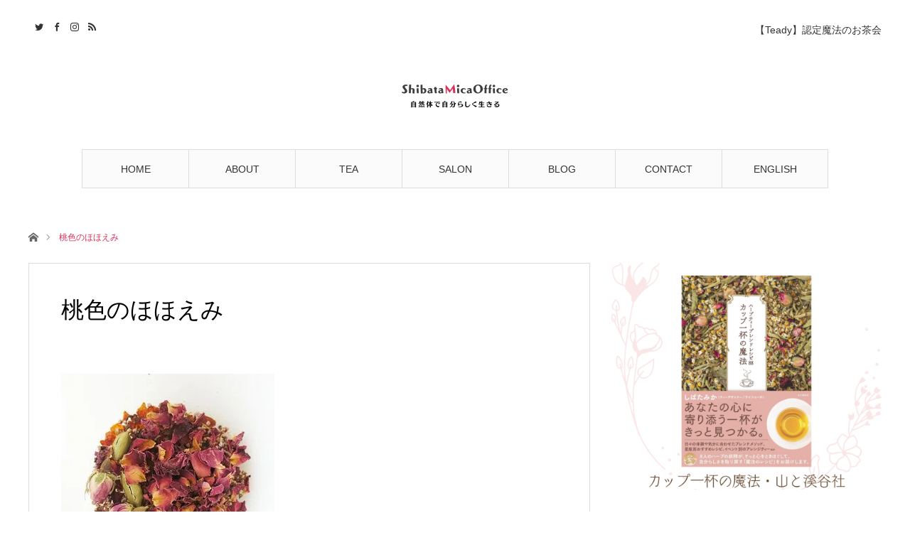

--- FILE ---
content_type: text/html; charset=UTF-8
request_url: https://lunarbow.net/original_blend/%E6%A1%83%E8%89%B2%E3%81%AE%E3%81%BB%E3%81%BB%E3%81%88%E3%81%BF/
body_size: 15863
content:
<!DOCTYPE html>
<html class="pc" dir="ltr" lang="ja" prefix="og: https://ogp.me/ns#">
<head prefix="og: http://ogp.me/ns# fb: http://ogp.me/ns/fb#">
<meta charset="UTF-8">
<!--[if IE]><meta http-equiv="X-UA-Compatible" content="IE=edge"><![endif]-->
<meta name="viewport" content="width=device-width">

<meta name="description" content="自分らしく自然体で生きる">
<meta property="og:type" content="article">
<meta property="og:url" content="https://lunarbow.net/original_blend/%E6%A1%83%E8%89%B2%E3%81%AE%E3%81%BB%E3%81%BB%E3%81%88%E3%81%BF/">
<meta property="og:title" content="桃色のほほえみ | Shibata Mica Office（しばたみかオフィス）">
<meta property="og:description" content="自分らしく自然体で生きる">
<meta property="og:site_name" content="Shibata Mica Office（しばたみかオフィス）">
<meta property="og:image" content="https://i0.wp.com/lunarbow.net/wp-content/uploads/2023/01/ec63b0efa3782db84377d0e71181fcad.png?fit=1640%2C1000&amp;ssl=1">
<meta property="og:image:secure_url" content="https://i0.wp.com/lunarbow.net/wp-content/uploads/2023/01/ec63b0efa3782db84377d0e71181fcad.png?fit=1640%2C1000&amp;ssl=1"> 
<meta property="og:image:width" content="1640"> 
<meta property="og:image:height" content="1000">
<meta property="fb:app_id" content="https://www.facebook.com/mica.shibata">
<meta name="twitter:card" content="summary">
<meta name="twitter:site" content="@micamaru">
<meta name="twitter:creator" content="micamaru">
<meta name="twitter:title" content="桃色のほほえみ | Shibata Mica Office（しばたみかオフィス）">
<meta property="twitter:description" content="自分らしく自然体で生きる">
<meta name="twitter:image:src" content="https://lunarbow.net/wp-content/uploads/2023/01/ec63b0efa3782db84377d0e71181fcad.png">
<link rel="pingback" href="https://lunarbow.net/xmlrpc.php">
<link rel="shortcut icon" href="https://i0.wp.com/lunarbow.net/wp-content/uploads/2023/01/d735122c33d27af1c0c935fff9b943c9.jpg?fit=800%2C800&#038;ssl=1">

	<style>img:is([sizes="auto" i], [sizes^="auto," i]) { contain-intrinsic-size: 3000px 1500px }</style>
	
		<!-- All in One SEO 4.9.0 - aioseo.com -->
		<title>桃色のほほえみ | Shibata Mica Office（しばたみかオフィス）</title>
	<meta name="robots" content="max-image-preview:large" />
	<link rel="canonical" href="https://lunarbow.net/original_blend/%e6%a1%83%e8%89%b2%e3%81%ae%e3%81%bb%e3%81%bb%e3%81%88%e3%81%bf/" />
	<meta name="generator" content="All in One SEO (AIOSEO) 4.9.0" />
		<meta property="og:locale" content="ja_JP" />
		<meta property="og:site_name" content="Shibata Mica Office | 自然体で自分らしく生きる" />
		<meta property="og:type" content="article" />
		<meta property="og:title" content="桃色のほほえみ | Shibata Mica Office（しばたみかオフィス）" />
		<meta property="og:url" content="https://lunarbow.net/original_blend/%e6%a1%83%e8%89%b2%e3%81%ae%e3%81%bb%e3%81%bb%e3%81%88%e3%81%bf/" />
		<meta property="og:image" content="https://lunarbow.net/wp-content/uploads/2023/01/47e5154077c30dcab06d7c6c9ce429f1-scaled-e1674323017482.jpg" />
		<meta property="og:image:secure_url" content="https://lunarbow.net/wp-content/uploads/2023/01/47e5154077c30dcab06d7c6c9ce429f1-scaled-e1674323017482.jpg" />
		<meta property="article:published_time" content="2018-03-21T16:24:05+00:00" />
		<meta property="article:modified_time" content="2018-03-21T16:31:39+00:00" />
		<meta name="twitter:card" content="summary" />
		<meta name="twitter:site" content="@micamaru" />
		<meta name="twitter:title" content="桃色のほほえみ | Shibata Mica Office（しばたみかオフィス）" />
		<meta name="twitter:image" content="https://lunarbow.net/wp-content/uploads/2023/01/47e5154077c30dcab06d7c6c9ce429f1-scaled-e1674323017482.jpg" />
		<script type="application/ld+json" class="aioseo-schema">
			{"@context":"https:\/\/schema.org","@graph":[{"@type":"BreadcrumbList","@id":"https:\/\/lunarbow.net\/original_blend\/%e6%a1%83%e8%89%b2%e3%81%ae%e3%81%bb%e3%81%bb%e3%81%88%e3%81%bf\/#breadcrumblist","itemListElement":[{"@type":"ListItem","@id":"https:\/\/lunarbow.net#listItem","position":1,"name":"\u30db\u30fc\u30e0","item":"https:\/\/lunarbow.net","nextItem":{"@type":"ListItem","@id":"https:\/\/lunarbow.net\/original_blend\/%e6%a1%83%e8%89%b2%e3%81%ae%e3%81%bb%e3%81%bb%e3%81%88%e3%81%bf\/#listItem","name":"\u6843\u8272\u306e\u307b\u307b\u3048\u307f"}},{"@type":"ListItem","@id":"https:\/\/lunarbow.net\/original_blend\/%e6%a1%83%e8%89%b2%e3%81%ae%e3%81%bb%e3%81%bb%e3%81%88%e3%81%bf\/#listItem","position":2,"name":"\u6843\u8272\u306e\u307b\u307b\u3048\u307f","previousItem":{"@type":"ListItem","@id":"https:\/\/lunarbow.net#listItem","name":"\u30db\u30fc\u30e0"}}]},{"@type":"ItemPage","@id":"https:\/\/lunarbow.net\/original_blend\/%e6%a1%83%e8%89%b2%e3%81%ae%e3%81%bb%e3%81%bb%e3%81%88%e3%81%bf\/#itempage","url":"https:\/\/lunarbow.net\/original_blend\/%e6%a1%83%e8%89%b2%e3%81%ae%e3%81%bb%e3%81%bb%e3%81%88%e3%81%bf\/","name":"\u6843\u8272\u306e\u307b\u307b\u3048\u307f | Shibata Mica Office\uff08\u3057\u3070\u305f\u307f\u304b\u30aa\u30d5\u30a3\u30b9\uff09","inLanguage":"ja","isPartOf":{"@id":"https:\/\/lunarbow.net\/#website"},"breadcrumb":{"@id":"https:\/\/lunarbow.net\/original_blend\/%e6%a1%83%e8%89%b2%e3%81%ae%e3%81%bb%e3%81%bb%e3%81%88%e3%81%bf\/#breadcrumblist"},"author":{"@id":"https:\/\/lunarbow.net\/author\/micamaru\/#author"},"creator":{"@id":"https:\/\/lunarbow.net\/author\/micamaru\/#author"},"datePublished":"2018-03-22T01:24:05+09:00","dateModified":"2018-03-22T01:31:39+09:00"},{"@type":"Person","@id":"https:\/\/lunarbow.net\/#person","name":"micamaru"},{"@type":"Person","@id":"https:\/\/lunarbow.net\/author\/micamaru\/#author","url":"https:\/\/lunarbow.net\/author\/micamaru\/","name":"micamaru"},{"@type":"WebSite","@id":"https:\/\/lunarbow.net\/#website","url":"https:\/\/lunarbow.net\/","name":"Shibata Mica Office","description":"\u81ea\u5206\u3089\u3057\u304f\u81ea\u7136\u4f53\u3067\u751f\u304d\u308b","inLanguage":"ja","publisher":{"@id":"https:\/\/lunarbow.net\/#person"}}]}
		</script>
		<!-- All in One SEO -->

<link rel='dns-prefetch' href='//stats.wp.com' />
<link rel='dns-prefetch' href='//v0.wordpress.com' />
<link rel='preconnect' href='//i0.wp.com' />
<link rel="alternate" type="application/rss+xml" title="Shibata Mica Office（しばたみかオフィス） &raquo; フィード" href="https://lunarbow.net/feed/" />
<link rel="alternate" type="application/rss+xml" title="Shibata Mica Office（しばたみかオフィス） &raquo; コメントフィード" href="https://lunarbow.net/comments/feed/" />
<meta name="description" content="" />		<!-- This site uses the Google Analytics by MonsterInsights plugin v9.9.0 - Using Analytics tracking - https://www.monsterinsights.com/ -->
							<script src="//www.googletagmanager.com/gtag/js?id=G-SQLTX5XZBQ"  data-cfasync="false" data-wpfc-render="false" type="text/javascript" async></script>
			<script data-cfasync="false" data-wpfc-render="false" type="text/javascript">
				var mi_version = '9.9.0';
				var mi_track_user = true;
				var mi_no_track_reason = '';
								var MonsterInsightsDefaultLocations = {"page_location":"https:\/\/lunarbow.net\/original_blend\/%E6%A1%83%E8%89%B2%E3%81%AE%E3%81%BB%E3%81%BB%E3%81%88%E3%81%BF\/"};
								if ( typeof MonsterInsightsPrivacyGuardFilter === 'function' ) {
					var MonsterInsightsLocations = (typeof MonsterInsightsExcludeQuery === 'object') ? MonsterInsightsPrivacyGuardFilter( MonsterInsightsExcludeQuery ) : MonsterInsightsPrivacyGuardFilter( MonsterInsightsDefaultLocations );
				} else {
					var MonsterInsightsLocations = (typeof MonsterInsightsExcludeQuery === 'object') ? MonsterInsightsExcludeQuery : MonsterInsightsDefaultLocations;
				}

								var disableStrs = [
										'ga-disable-G-SQLTX5XZBQ',
									];

				/* Function to detect opted out users */
				function __gtagTrackerIsOptedOut() {
					for (var index = 0; index < disableStrs.length; index++) {
						if (document.cookie.indexOf(disableStrs[index] + '=true') > -1) {
							return true;
						}
					}

					return false;
				}

				/* Disable tracking if the opt-out cookie exists. */
				if (__gtagTrackerIsOptedOut()) {
					for (var index = 0; index < disableStrs.length; index++) {
						window[disableStrs[index]] = true;
					}
				}

				/* Opt-out function */
				function __gtagTrackerOptout() {
					for (var index = 0; index < disableStrs.length; index++) {
						document.cookie = disableStrs[index] + '=true; expires=Thu, 31 Dec 2099 23:59:59 UTC; path=/';
						window[disableStrs[index]] = true;
					}
				}

				if ('undefined' === typeof gaOptout) {
					function gaOptout() {
						__gtagTrackerOptout();
					}
				}
								window.dataLayer = window.dataLayer || [];

				window.MonsterInsightsDualTracker = {
					helpers: {},
					trackers: {},
				};
				if (mi_track_user) {
					function __gtagDataLayer() {
						dataLayer.push(arguments);
					}

					function __gtagTracker(type, name, parameters) {
						if (!parameters) {
							parameters = {};
						}

						if (parameters.send_to) {
							__gtagDataLayer.apply(null, arguments);
							return;
						}

						if (type === 'event') {
														parameters.send_to = monsterinsights_frontend.v4_id;
							var hookName = name;
							if (typeof parameters['event_category'] !== 'undefined') {
								hookName = parameters['event_category'] + ':' + name;
							}

							if (typeof MonsterInsightsDualTracker.trackers[hookName] !== 'undefined') {
								MonsterInsightsDualTracker.trackers[hookName](parameters);
							} else {
								__gtagDataLayer('event', name, parameters);
							}
							
						} else {
							__gtagDataLayer.apply(null, arguments);
						}
					}

					__gtagTracker('js', new Date());
					__gtagTracker('set', {
						'developer_id.dZGIzZG': true,
											});
					if ( MonsterInsightsLocations.page_location ) {
						__gtagTracker('set', MonsterInsightsLocations);
					}
										__gtagTracker('config', 'G-SQLTX5XZBQ', {"forceSSL":"true","link_attribution":"true"} );
										window.gtag = __gtagTracker;										(function () {
						/* https://developers.google.com/analytics/devguides/collection/analyticsjs/ */
						/* ga and __gaTracker compatibility shim. */
						var noopfn = function () {
							return null;
						};
						var newtracker = function () {
							return new Tracker();
						};
						var Tracker = function () {
							return null;
						};
						var p = Tracker.prototype;
						p.get = noopfn;
						p.set = noopfn;
						p.send = function () {
							var args = Array.prototype.slice.call(arguments);
							args.unshift('send');
							__gaTracker.apply(null, args);
						};
						var __gaTracker = function () {
							var len = arguments.length;
							if (len === 0) {
								return;
							}
							var f = arguments[len - 1];
							if (typeof f !== 'object' || f === null || typeof f.hitCallback !== 'function') {
								if ('send' === arguments[0]) {
									var hitConverted, hitObject = false, action;
									if ('event' === arguments[1]) {
										if ('undefined' !== typeof arguments[3]) {
											hitObject = {
												'eventAction': arguments[3],
												'eventCategory': arguments[2],
												'eventLabel': arguments[4],
												'value': arguments[5] ? arguments[5] : 1,
											}
										}
									}
									if ('pageview' === arguments[1]) {
										if ('undefined' !== typeof arguments[2]) {
											hitObject = {
												'eventAction': 'page_view',
												'page_path': arguments[2],
											}
										}
									}
									if (typeof arguments[2] === 'object') {
										hitObject = arguments[2];
									}
									if (typeof arguments[5] === 'object') {
										Object.assign(hitObject, arguments[5]);
									}
									if ('undefined' !== typeof arguments[1].hitType) {
										hitObject = arguments[1];
										if ('pageview' === hitObject.hitType) {
											hitObject.eventAction = 'page_view';
										}
									}
									if (hitObject) {
										action = 'timing' === arguments[1].hitType ? 'timing_complete' : hitObject.eventAction;
										hitConverted = mapArgs(hitObject);
										__gtagTracker('event', action, hitConverted);
									}
								}
								return;
							}

							function mapArgs(args) {
								var arg, hit = {};
								var gaMap = {
									'eventCategory': 'event_category',
									'eventAction': 'event_action',
									'eventLabel': 'event_label',
									'eventValue': 'event_value',
									'nonInteraction': 'non_interaction',
									'timingCategory': 'event_category',
									'timingVar': 'name',
									'timingValue': 'value',
									'timingLabel': 'event_label',
									'page': 'page_path',
									'location': 'page_location',
									'title': 'page_title',
									'referrer' : 'page_referrer',
								};
								for (arg in args) {
																		if (!(!args.hasOwnProperty(arg) || !gaMap.hasOwnProperty(arg))) {
										hit[gaMap[arg]] = args[arg];
									} else {
										hit[arg] = args[arg];
									}
								}
								return hit;
							}

							try {
								f.hitCallback();
							} catch (ex) {
							}
						};
						__gaTracker.create = newtracker;
						__gaTracker.getByName = newtracker;
						__gaTracker.getAll = function () {
							return [];
						};
						__gaTracker.remove = noopfn;
						__gaTracker.loaded = true;
						window['__gaTracker'] = __gaTracker;
					})();
									} else {
										console.log("");
					(function () {
						function __gtagTracker() {
							return null;
						}

						window['__gtagTracker'] = __gtagTracker;
						window['gtag'] = __gtagTracker;
					})();
									}
			</script>
			
							<!-- / Google Analytics by MonsterInsights -->
		<script type="text/javascript">
/* <![CDATA[ */
window._wpemojiSettings = {"baseUrl":"https:\/\/s.w.org\/images\/core\/emoji\/16.0.1\/72x72\/","ext":".png","svgUrl":"https:\/\/s.w.org\/images\/core\/emoji\/16.0.1\/svg\/","svgExt":".svg","source":{"concatemoji":"https:\/\/lunarbow.net\/wp-includes\/js\/wp-emoji-release.min.js?ver=6.8.3"}};
/*! This file is auto-generated */
!function(s,n){var o,i,e;function c(e){try{var t={supportTests:e,timestamp:(new Date).valueOf()};sessionStorage.setItem(o,JSON.stringify(t))}catch(e){}}function p(e,t,n){e.clearRect(0,0,e.canvas.width,e.canvas.height),e.fillText(t,0,0);var t=new Uint32Array(e.getImageData(0,0,e.canvas.width,e.canvas.height).data),a=(e.clearRect(0,0,e.canvas.width,e.canvas.height),e.fillText(n,0,0),new Uint32Array(e.getImageData(0,0,e.canvas.width,e.canvas.height).data));return t.every(function(e,t){return e===a[t]})}function u(e,t){e.clearRect(0,0,e.canvas.width,e.canvas.height),e.fillText(t,0,0);for(var n=e.getImageData(16,16,1,1),a=0;a<n.data.length;a++)if(0!==n.data[a])return!1;return!0}function f(e,t,n,a){switch(t){case"flag":return n(e,"\ud83c\udff3\ufe0f\u200d\u26a7\ufe0f","\ud83c\udff3\ufe0f\u200b\u26a7\ufe0f")?!1:!n(e,"\ud83c\udde8\ud83c\uddf6","\ud83c\udde8\u200b\ud83c\uddf6")&&!n(e,"\ud83c\udff4\udb40\udc67\udb40\udc62\udb40\udc65\udb40\udc6e\udb40\udc67\udb40\udc7f","\ud83c\udff4\u200b\udb40\udc67\u200b\udb40\udc62\u200b\udb40\udc65\u200b\udb40\udc6e\u200b\udb40\udc67\u200b\udb40\udc7f");case"emoji":return!a(e,"\ud83e\udedf")}return!1}function g(e,t,n,a){var r="undefined"!=typeof WorkerGlobalScope&&self instanceof WorkerGlobalScope?new OffscreenCanvas(300,150):s.createElement("canvas"),o=r.getContext("2d",{willReadFrequently:!0}),i=(o.textBaseline="top",o.font="600 32px Arial",{});return e.forEach(function(e){i[e]=t(o,e,n,a)}),i}function t(e){var t=s.createElement("script");t.src=e,t.defer=!0,s.head.appendChild(t)}"undefined"!=typeof Promise&&(o="wpEmojiSettingsSupports",i=["flag","emoji"],n.supports={everything:!0,everythingExceptFlag:!0},e=new Promise(function(e){s.addEventListener("DOMContentLoaded",e,{once:!0})}),new Promise(function(t){var n=function(){try{var e=JSON.parse(sessionStorage.getItem(o));if("object"==typeof e&&"number"==typeof e.timestamp&&(new Date).valueOf()<e.timestamp+604800&&"object"==typeof e.supportTests)return e.supportTests}catch(e){}return null}();if(!n){if("undefined"!=typeof Worker&&"undefined"!=typeof OffscreenCanvas&&"undefined"!=typeof URL&&URL.createObjectURL&&"undefined"!=typeof Blob)try{var e="postMessage("+g.toString()+"("+[JSON.stringify(i),f.toString(),p.toString(),u.toString()].join(",")+"));",a=new Blob([e],{type:"text/javascript"}),r=new Worker(URL.createObjectURL(a),{name:"wpTestEmojiSupports"});return void(r.onmessage=function(e){c(n=e.data),r.terminate(),t(n)})}catch(e){}c(n=g(i,f,p,u))}t(n)}).then(function(e){for(var t in e)n.supports[t]=e[t],n.supports.everything=n.supports.everything&&n.supports[t],"flag"!==t&&(n.supports.everythingExceptFlag=n.supports.everythingExceptFlag&&n.supports[t]);n.supports.everythingExceptFlag=n.supports.everythingExceptFlag&&!n.supports.flag,n.DOMReady=!1,n.readyCallback=function(){n.DOMReady=!0}}).then(function(){return e}).then(function(){var e;n.supports.everything||(n.readyCallback(),(e=n.source||{}).concatemoji?t(e.concatemoji):e.wpemoji&&e.twemoji&&(t(e.twemoji),t(e.wpemoji)))}))}((window,document),window._wpemojiSettings);
/* ]]> */
</script>
<link rel='stylesheet' id='style-css' href='https://lunarbow.net/wp-content/themes/angel_tcd047/style.css?ver=1.8.1' type='text/css' media='all' />
<link rel='stylesheet' id='sbi_styles-css' href='https://lunarbow.net/wp-content/plugins/instagram-feed/css/sbi-styles.min.css?ver=6.10.0' type='text/css' media='all' />
<link rel='stylesheet' id='vkExUnit_common_style-css' href='https://lunarbow.net/wp-content/plugins/vk-all-in-one-expansion-unit/assets/css/vkExUnit_style.css?ver=9.112.3.0' type='text/css' media='all' />
<style id='vkExUnit_common_style-inline-css' type='text/css'>
:root {--ver_page_top_button_url:url(https://lunarbow.net/wp-content/plugins/vk-all-in-one-expansion-unit/assets/images/to-top-btn-icon.svg);}@font-face {font-weight: normal;font-style: normal;font-family: "vk_sns";src: url("https://lunarbow.net/wp-content/plugins/vk-all-in-one-expansion-unit/inc/sns/icons/fonts/vk_sns.eot?-bq20cj");src: url("https://lunarbow.net/wp-content/plugins/vk-all-in-one-expansion-unit/inc/sns/icons/fonts/vk_sns.eot?#iefix-bq20cj") format("embedded-opentype"),url("https://lunarbow.net/wp-content/plugins/vk-all-in-one-expansion-unit/inc/sns/icons/fonts/vk_sns.woff?-bq20cj") format("woff"),url("https://lunarbow.net/wp-content/plugins/vk-all-in-one-expansion-unit/inc/sns/icons/fonts/vk_sns.ttf?-bq20cj") format("truetype"),url("https://lunarbow.net/wp-content/plugins/vk-all-in-one-expansion-unit/inc/sns/icons/fonts/vk_sns.svg?-bq20cj#vk_sns") format("svg");}
.veu_promotion-alert__content--text {border: 1px solid rgba(0,0,0,0.125);padding: 0.5em 1em;border-radius: var(--vk-size-radius);margin-bottom: var(--vk-margin-block-bottom);font-size: 0.875rem;}/* Alert Content部分に段落タグを入れた場合に最後の段落の余白を0にする */.veu_promotion-alert__content--text p:last-of-type{margin-bottom:0;margin-top: 0;}
</style>
<style id='wp-emoji-styles-inline-css' type='text/css'>

	img.wp-smiley, img.emoji {
		display: inline !important;
		border: none !important;
		box-shadow: none !important;
		height: 1em !important;
		width: 1em !important;
		margin: 0 0.07em !important;
		vertical-align: -0.1em !important;
		background: none !important;
		padding: 0 !important;
	}
</style>
<link rel='stylesheet' id='wp-block-library-css' href='https://lunarbow.net/wp-includes/css/dist/block-library/style.min.css?ver=6.8.3' type='text/css' media='all' />
<style id='classic-theme-styles-inline-css' type='text/css'>
/*! This file is auto-generated */
.wp-block-button__link{color:#fff;background-color:#32373c;border-radius:9999px;box-shadow:none;text-decoration:none;padding:calc(.667em + 2px) calc(1.333em + 2px);font-size:1.125em}.wp-block-file__button{background:#32373c;color:#fff;text-decoration:none}
</style>
<link rel='stylesheet' id='aioseo/css/src/vue/standalone/blocks/table-of-contents/global.scss-css' href='https://lunarbow.net/wp-content/plugins/all-in-one-seo-pack/dist/Lite/assets/css/table-of-contents/global.e90f6d47.css?ver=4.9.0' type='text/css' media='all' />
<link rel='stylesheet' id='mediaelement-css' href='https://lunarbow.net/wp-includes/js/mediaelement/mediaelementplayer-legacy.min.css?ver=4.2.17' type='text/css' media='all' />
<link rel='stylesheet' id='wp-mediaelement-css' href='https://lunarbow.net/wp-includes/js/mediaelement/wp-mediaelement.min.css?ver=6.8.3' type='text/css' media='all' />
<style id='jetpack-sharing-buttons-style-inline-css' type='text/css'>
.jetpack-sharing-buttons__services-list{display:flex;flex-direction:row;flex-wrap:wrap;gap:0;list-style-type:none;margin:5px;padding:0}.jetpack-sharing-buttons__services-list.has-small-icon-size{font-size:12px}.jetpack-sharing-buttons__services-list.has-normal-icon-size{font-size:16px}.jetpack-sharing-buttons__services-list.has-large-icon-size{font-size:24px}.jetpack-sharing-buttons__services-list.has-huge-icon-size{font-size:36px}@media print{.jetpack-sharing-buttons__services-list{display:none!important}}.editor-styles-wrapper .wp-block-jetpack-sharing-buttons{gap:0;padding-inline-start:0}ul.jetpack-sharing-buttons__services-list.has-background{padding:1.25em 2.375em}
</style>
<style id='global-styles-inline-css' type='text/css'>
:root{--wp--preset--aspect-ratio--square: 1;--wp--preset--aspect-ratio--4-3: 4/3;--wp--preset--aspect-ratio--3-4: 3/4;--wp--preset--aspect-ratio--3-2: 3/2;--wp--preset--aspect-ratio--2-3: 2/3;--wp--preset--aspect-ratio--16-9: 16/9;--wp--preset--aspect-ratio--9-16: 9/16;--wp--preset--color--black: #000000;--wp--preset--color--cyan-bluish-gray: #abb8c3;--wp--preset--color--white: #ffffff;--wp--preset--color--pale-pink: #f78da7;--wp--preset--color--vivid-red: #cf2e2e;--wp--preset--color--luminous-vivid-orange: #ff6900;--wp--preset--color--luminous-vivid-amber: #fcb900;--wp--preset--color--light-green-cyan: #7bdcb5;--wp--preset--color--vivid-green-cyan: #00d084;--wp--preset--color--pale-cyan-blue: #8ed1fc;--wp--preset--color--vivid-cyan-blue: #0693e3;--wp--preset--color--vivid-purple: #9b51e0;--wp--preset--gradient--vivid-cyan-blue-to-vivid-purple: linear-gradient(135deg,rgba(6,147,227,1) 0%,rgb(155,81,224) 100%);--wp--preset--gradient--light-green-cyan-to-vivid-green-cyan: linear-gradient(135deg,rgb(122,220,180) 0%,rgb(0,208,130) 100%);--wp--preset--gradient--luminous-vivid-amber-to-luminous-vivid-orange: linear-gradient(135deg,rgba(252,185,0,1) 0%,rgba(255,105,0,1) 100%);--wp--preset--gradient--luminous-vivid-orange-to-vivid-red: linear-gradient(135deg,rgba(255,105,0,1) 0%,rgb(207,46,46) 100%);--wp--preset--gradient--very-light-gray-to-cyan-bluish-gray: linear-gradient(135deg,rgb(238,238,238) 0%,rgb(169,184,195) 100%);--wp--preset--gradient--cool-to-warm-spectrum: linear-gradient(135deg,rgb(74,234,220) 0%,rgb(151,120,209) 20%,rgb(207,42,186) 40%,rgb(238,44,130) 60%,rgb(251,105,98) 80%,rgb(254,248,76) 100%);--wp--preset--gradient--blush-light-purple: linear-gradient(135deg,rgb(255,206,236) 0%,rgb(152,150,240) 100%);--wp--preset--gradient--blush-bordeaux: linear-gradient(135deg,rgb(254,205,165) 0%,rgb(254,45,45) 50%,rgb(107,0,62) 100%);--wp--preset--gradient--luminous-dusk: linear-gradient(135deg,rgb(255,203,112) 0%,rgb(199,81,192) 50%,rgb(65,88,208) 100%);--wp--preset--gradient--pale-ocean: linear-gradient(135deg,rgb(255,245,203) 0%,rgb(182,227,212) 50%,rgb(51,167,181) 100%);--wp--preset--gradient--electric-grass: linear-gradient(135deg,rgb(202,248,128) 0%,rgb(113,206,126) 100%);--wp--preset--gradient--midnight: linear-gradient(135deg,rgb(2,3,129) 0%,rgb(40,116,252) 100%);--wp--preset--font-size--small: 13px;--wp--preset--font-size--medium: 20px;--wp--preset--font-size--large: 36px;--wp--preset--font-size--x-large: 42px;--wp--preset--spacing--20: 0.44rem;--wp--preset--spacing--30: 0.67rem;--wp--preset--spacing--40: 1rem;--wp--preset--spacing--50: 1.5rem;--wp--preset--spacing--60: 2.25rem;--wp--preset--spacing--70: 3.38rem;--wp--preset--spacing--80: 5.06rem;--wp--preset--shadow--natural: 6px 6px 9px rgba(0, 0, 0, 0.2);--wp--preset--shadow--deep: 12px 12px 50px rgba(0, 0, 0, 0.4);--wp--preset--shadow--sharp: 6px 6px 0px rgba(0, 0, 0, 0.2);--wp--preset--shadow--outlined: 6px 6px 0px -3px rgba(255, 255, 255, 1), 6px 6px rgba(0, 0, 0, 1);--wp--preset--shadow--crisp: 6px 6px 0px rgba(0, 0, 0, 1);}:where(.is-layout-flex){gap: 0.5em;}:where(.is-layout-grid){gap: 0.5em;}body .is-layout-flex{display: flex;}.is-layout-flex{flex-wrap: wrap;align-items: center;}.is-layout-flex > :is(*, div){margin: 0;}body .is-layout-grid{display: grid;}.is-layout-grid > :is(*, div){margin: 0;}:where(.wp-block-columns.is-layout-flex){gap: 2em;}:where(.wp-block-columns.is-layout-grid){gap: 2em;}:where(.wp-block-post-template.is-layout-flex){gap: 1.25em;}:where(.wp-block-post-template.is-layout-grid){gap: 1.25em;}.has-black-color{color: var(--wp--preset--color--black) !important;}.has-cyan-bluish-gray-color{color: var(--wp--preset--color--cyan-bluish-gray) !important;}.has-white-color{color: var(--wp--preset--color--white) !important;}.has-pale-pink-color{color: var(--wp--preset--color--pale-pink) !important;}.has-vivid-red-color{color: var(--wp--preset--color--vivid-red) !important;}.has-luminous-vivid-orange-color{color: var(--wp--preset--color--luminous-vivid-orange) !important;}.has-luminous-vivid-amber-color{color: var(--wp--preset--color--luminous-vivid-amber) !important;}.has-light-green-cyan-color{color: var(--wp--preset--color--light-green-cyan) !important;}.has-vivid-green-cyan-color{color: var(--wp--preset--color--vivid-green-cyan) !important;}.has-pale-cyan-blue-color{color: var(--wp--preset--color--pale-cyan-blue) !important;}.has-vivid-cyan-blue-color{color: var(--wp--preset--color--vivid-cyan-blue) !important;}.has-vivid-purple-color{color: var(--wp--preset--color--vivid-purple) !important;}.has-black-background-color{background-color: var(--wp--preset--color--black) !important;}.has-cyan-bluish-gray-background-color{background-color: var(--wp--preset--color--cyan-bluish-gray) !important;}.has-white-background-color{background-color: var(--wp--preset--color--white) !important;}.has-pale-pink-background-color{background-color: var(--wp--preset--color--pale-pink) !important;}.has-vivid-red-background-color{background-color: var(--wp--preset--color--vivid-red) !important;}.has-luminous-vivid-orange-background-color{background-color: var(--wp--preset--color--luminous-vivid-orange) !important;}.has-luminous-vivid-amber-background-color{background-color: var(--wp--preset--color--luminous-vivid-amber) !important;}.has-light-green-cyan-background-color{background-color: var(--wp--preset--color--light-green-cyan) !important;}.has-vivid-green-cyan-background-color{background-color: var(--wp--preset--color--vivid-green-cyan) !important;}.has-pale-cyan-blue-background-color{background-color: var(--wp--preset--color--pale-cyan-blue) !important;}.has-vivid-cyan-blue-background-color{background-color: var(--wp--preset--color--vivid-cyan-blue) !important;}.has-vivid-purple-background-color{background-color: var(--wp--preset--color--vivid-purple) !important;}.has-black-border-color{border-color: var(--wp--preset--color--black) !important;}.has-cyan-bluish-gray-border-color{border-color: var(--wp--preset--color--cyan-bluish-gray) !important;}.has-white-border-color{border-color: var(--wp--preset--color--white) !important;}.has-pale-pink-border-color{border-color: var(--wp--preset--color--pale-pink) !important;}.has-vivid-red-border-color{border-color: var(--wp--preset--color--vivid-red) !important;}.has-luminous-vivid-orange-border-color{border-color: var(--wp--preset--color--luminous-vivid-orange) !important;}.has-luminous-vivid-amber-border-color{border-color: var(--wp--preset--color--luminous-vivid-amber) !important;}.has-light-green-cyan-border-color{border-color: var(--wp--preset--color--light-green-cyan) !important;}.has-vivid-green-cyan-border-color{border-color: var(--wp--preset--color--vivid-green-cyan) !important;}.has-pale-cyan-blue-border-color{border-color: var(--wp--preset--color--pale-cyan-blue) !important;}.has-vivid-cyan-blue-border-color{border-color: var(--wp--preset--color--vivid-cyan-blue) !important;}.has-vivid-purple-border-color{border-color: var(--wp--preset--color--vivid-purple) !important;}.has-vivid-cyan-blue-to-vivid-purple-gradient-background{background: var(--wp--preset--gradient--vivid-cyan-blue-to-vivid-purple) !important;}.has-light-green-cyan-to-vivid-green-cyan-gradient-background{background: var(--wp--preset--gradient--light-green-cyan-to-vivid-green-cyan) !important;}.has-luminous-vivid-amber-to-luminous-vivid-orange-gradient-background{background: var(--wp--preset--gradient--luminous-vivid-amber-to-luminous-vivid-orange) !important;}.has-luminous-vivid-orange-to-vivid-red-gradient-background{background: var(--wp--preset--gradient--luminous-vivid-orange-to-vivid-red) !important;}.has-very-light-gray-to-cyan-bluish-gray-gradient-background{background: var(--wp--preset--gradient--very-light-gray-to-cyan-bluish-gray) !important;}.has-cool-to-warm-spectrum-gradient-background{background: var(--wp--preset--gradient--cool-to-warm-spectrum) !important;}.has-blush-light-purple-gradient-background{background: var(--wp--preset--gradient--blush-light-purple) !important;}.has-blush-bordeaux-gradient-background{background: var(--wp--preset--gradient--blush-bordeaux) !important;}.has-luminous-dusk-gradient-background{background: var(--wp--preset--gradient--luminous-dusk) !important;}.has-pale-ocean-gradient-background{background: var(--wp--preset--gradient--pale-ocean) !important;}.has-electric-grass-gradient-background{background: var(--wp--preset--gradient--electric-grass) !important;}.has-midnight-gradient-background{background: var(--wp--preset--gradient--midnight) !important;}.has-small-font-size{font-size: var(--wp--preset--font-size--small) !important;}.has-medium-font-size{font-size: var(--wp--preset--font-size--medium) !important;}.has-large-font-size{font-size: var(--wp--preset--font-size--large) !important;}.has-x-large-font-size{font-size: var(--wp--preset--font-size--x-large) !important;}
:where(.wp-block-post-template.is-layout-flex){gap: 1.25em;}:where(.wp-block-post-template.is-layout-grid){gap: 1.25em;}
:where(.wp-block-columns.is-layout-flex){gap: 2em;}:where(.wp-block-columns.is-layout-grid){gap: 2em;}
:root :where(.wp-block-pullquote){font-size: 1.5em;line-height: 1.6;}
</style>
<link rel='stylesheet' id='veu-cta-css' href='https://lunarbow.net/wp-content/plugins/vk-all-in-one-expansion-unit/inc/call-to-action/package/assets/css/style.css?ver=9.112.3.0' type='text/css' media='all' />
<script type="text/javascript" src="https://lunarbow.net/wp-includes/js/jquery/jquery.min.js?ver=3.7.1" id="jquery-core-js"></script>
<script type="text/javascript" src="https://lunarbow.net/wp-includes/js/jquery/jquery-migrate.min.js?ver=3.4.1" id="jquery-migrate-js"></script>
<script type="text/javascript" src="https://lunarbow.net/wp-content/plugins/google-analytics-for-wordpress/assets/js/frontend-gtag.min.js?ver=9.9.0" id="monsterinsights-frontend-script-js" async="async" data-wp-strategy="async"></script>
<script data-cfasync="false" data-wpfc-render="false" type="text/javascript" id='monsterinsights-frontend-script-js-extra'>/* <![CDATA[ */
var monsterinsights_frontend = {"js_events_tracking":"true","download_extensions":"doc,pdf,ppt,zip,xls,docx,pptx,xlsx","inbound_paths":"[{\"path\":\"\\\/go\\\/\",\"label\":\"affiliate\"},{\"path\":\"\\\/recommend\\\/\",\"label\":\"affiliate\"}]","home_url":"https:\/\/lunarbow.net","hash_tracking":"false","v4_id":"G-SQLTX5XZBQ"};/* ]]> */
</script>
<link rel="https://api.w.org/" href="https://lunarbow.net/wp-json/" /><link rel="alternate" title="JSON" type="application/json" href="https://lunarbow.net/wp-json/wp/v2/media/1601" /><link rel='shortlink' href='https://wp.me/a95qt7-pP' />
<link rel="alternate" title="oEmbed (JSON)" type="application/json+oembed" href="https://lunarbow.net/wp-json/oembed/1.0/embed?url=https%3A%2F%2Flunarbow.net%2Foriginal_blend%2F%25e6%25a1%2583%25e8%2589%25b2%25e3%2581%25ae%25e3%2581%25bb%25e3%2581%25bb%25e3%2581%2588%25e3%2581%25bf%2F" />
<link rel="alternate" title="oEmbed (XML)" type="text/xml+oembed" href="https://lunarbow.net/wp-json/oembed/1.0/embed?url=https%3A%2F%2Flunarbow.net%2Foriginal_blend%2F%25e6%25a1%2583%25e8%2589%25b2%25e3%2581%25ae%25e3%2581%25bb%25e3%2581%25bb%25e3%2581%2588%25e3%2581%25bf%2F&#038;format=xml" />
	<style>img#wpstats{display:none}</style>
		
<link rel="stylesheet" href="https://lunarbow.net/wp-content/themes/angel_tcd047/css/design-plus.css?ver=1.8.1">
<link rel="stylesheet" href="https://lunarbow.net/wp-content/themes/angel_tcd047/css/sns-botton.css?ver=1.8.1">

<link rel="stylesheet" media="screen and (max-width:1220px)" href="https://lunarbow.net/wp-content/themes/angel_tcd047/css/responsive.css?ver=1.8.1">
<link rel="stylesheet" media="screen and (max-width:1220px)" href="https://lunarbow.net/wp-content/themes/angel_tcd047/css/footer-bar.css?ver=1.8.1">

<script src="https://lunarbow.net/wp-content/themes/angel_tcd047/js/jquery.easing.1.4.js?ver=1.8.1"></script>
<script src="https://lunarbow.net/wp-content/themes/angel_tcd047/js/jscript.js?ver=1.8.1"></script>
<script src="https://lunarbow.net/wp-content/themes/angel_tcd047/js/comment.js?ver=1.8.1"></script>

<script src="https://lunarbow.net/wp-content/themes/angel_tcd047/js/jscript_responsive.js?ver=1.8.1"></script>
<script src="https://lunarbow.net/wp-content/themes/angel_tcd047/js/footer-bar.js?ver=1.8.1"></script>


<style type="text/css">

body, input, textarea { font-family: Arial, "Hiragino Kaku Gothic ProN", "ヒラギノ角ゴ ProN W3", "メイリオ", Meiryo, sans-serif; }

.rich_font { font-family: Arial, "Hiragino Kaku Gothic ProN", "ヒラギノ角ゴ ProN W3", "メイリオ", Meiryo, sans-serif; font-weight: normal; }


body { font-size:14px; }


#post_title { font-size:32px; }
.page #post_title { font-size:42px; }
.post_content { font-size:14px; }
.c-pw__btn { background: #D9305C; }
.post_content a, .post_content a:hover, .custom-html-widget a, .custom-html-widget a:hover { color: #000000; }


#related_post li a.image, .styled_post_list1 .image, .styled_post_list2 .image, .styled_post_list3 .image, .post_list .image, .page_post_list .image {
  overflow: hidden;
}
#related_post li a.image img, .styled_post_list1 .image img, .styled_post_list2 .image img, .styled_post_list3 .image img, .post_list .image img, .page_post_list .image img {
  width:100%; height:auto;
  -webkit-transition: all 0.75s ease; -moz-transition: all 0.75s ease; transition: all 0.75s ease;
  -webkit-backface-visibility:hidden; backface-visibility:hidden;
}
#related_post li a.image:hover img, .styled_post_list1 .image:hover img, .styled_post_list2 .image:hover img, .styled_post_list3 .image:hover img, .post_list .image:hover img, .page_post_list .image:hover img {
  -webkit-transform: scale(1.2); -moz-transform: scale(1.2); -ms-transform: scale(1.2); -o-transform: scale(1.2); transform: scale(1.2);
}

a:hover, .post_list_headline, #page_header .headline, #related_post li .title a:hover, .side_widget .styled_post_list1 .title:hover, .widget_tab_post_list_button a, .side_headline, .footer_headline, #related_post .headline, #comment_headline, .page_post_list .meta a:hover, .page_post_list .headline,
  .pc #global_menu > ul > li.current-menu-item > a, #header_menu li.current-menu-item a, #footer_menu li.current-menu-item a, #footer_slider .slick-arrow:hover:before, #footer_slider_wrap .headline, #bread_crumb li.last, #profile_page_top .user_name, .styled_post_list2 .meta a:hover, .styled_post_list3 .meta li a:hover,
    .pc #header .logo a:hover, #comment_header ul li a:hover, .pc #global_menu > ul > li.active > a, #header_text .logo a:hover, #bread_crumb li.home a:hover:before, #bread_crumb li a:hover, .tcdw_menu_widget .menu_headline, .post_list .meta a:hover, #header_slider .category a:hover, .post_list .large_item .title a:hover, #post_title_area .meta li a:hover
      { color:#D9305C; }

.pc #global_menu a:hover, .pc #global_menu > ul > li.active > a, #return_top a:hover, .next_page_link a:hover, .collapse_category_list li a:hover .count, .slick-arrow:hover, .page_navi a:hover, .page_navi p.back a:hover,
  #wp-calendar td a:hover, #wp-calendar #prev a:hover, #wp-calendar #next a:hover, .widget_search #search-btn input:hover, .widget_search #searchsubmit:hover, .side_widget.google_search #searchsubmit:hover,
    #submit_comment:hover, #comment_header ul li a:hover, #comment_header ul li.comment_switch_active a, #comment_header #comment_closed p, #post_pagination a:hover,
      #header_slider .slick-dots button:hover::before, #header_slider .slick-dots .slick-active button::before, .mobile a.menu_button:hover, .mobile #global_menu li a:hover,
        .tcd_user_profile_widget .button a:hover, .mobile #return_top a, .pb_functional_comparison_title, .pb_price_table_title
          { background-color:#D9305C !important; }

#comment_textarea textarea:focus, #guest_info input:focus, #comment_header ul li a:hover, #comment_header ul li.comment_switch_active a, #comment_header #comment_closed p, .page_navi a:hover, .page_navi p.back a:hover, #post_pagination a:hover, .pc #global_menu a:hover, .pc #global_menu > ul > li.active > a, .pc #global_menu > ul > li:last-child > a:hover, .pc #global_menu > ul > li.active:last-child > a
  { border-color:#D9305C; }

.pc #global_menu > ul > li:hover + li a { border-left-color:#D9305C;}

#comment_header ul li.comment_switch_active a:after, #comment_header #comment_closed p:after
  { border-color:#D9305C transparent transparent transparent; }

.collapse_category_list li a:before { border-color: transparent transparent transparent #D9305C; }

.pc #global_menu > ul > li > a, .pc .header_fix #header {
  background-color:rgba(251,251,251,1);
  border-color:#DDDDDD;
  color:#333333;
}
.pc .header_fix #global_menu > ul > li > a { background:none; }
.pc #global_menu > ul > li:last-child > a {
  border-color:#DDDDDD;
}
.pc .home #global_menu > ul > li.current-menu-item > a {
  color:#333333;
}
@media screen and (max-width:1220px) {
  #header_inner {
    background-color:rgba(251,251,251,1);
    border-color:#DDDDDD;
  }
  a.menu_button:before, #logo_text a {
    color:#333333;
  }
}

#site_wrap { display:none; }
#site_loader_overlay {
  background: #fff;
  opacity: 1;
  position: fixed;
  top: 0px;
  left: 0px;
  width: 100%;
  height: 100%;
  width: 100vw;
  height: 100vh;
  z-index: 99999;
}
#site_loader_animation {
  margin: -33px 0 0 -33px;
  width: 60px;
  height: 60px;
  font-size: 10px;
  text-indent: -9999em;
  position: fixed;
  top: 50%;
  left: 50%;
  border: 3px solid rgba(217,48,92,0.2);
  border-top-color: #D9305C;
  border-radius: 50%;
  -webkit-animation: loading-circle 1.1s infinite linear;
  animation: loading-circle 1.1s infinite linear;
}
@-webkit-keyframes loading-circle {
  0% { -webkit-transform: rotate(0deg); transform: rotate(0deg); }
  100% { -webkit-transform: rotate(360deg); transform: rotate(360deg); }
}
@keyframes loading-circle {
  0% { -webkit-transform: rotate(0deg); transform: rotate(0deg); }
  100% { -webkit-transform: rotate(360deg); transform: rotate(360deg); }
}



</style>


<style type="text/css"></style><!-- [ VK All in One Expansion Unit OGP ] -->
<meta property="og:site_name" content="Shibata Mica Office（しばたみかオフィス）" />
<meta property="og:url" content="https://lunarbow.net/original_blend/%e6%a1%83%e8%89%b2%e3%81%ae%e3%81%bb%e3%81%bb%e3%81%88%e3%81%bf/" />
<meta property="og:title" content="桃色のほほえみ | Shibata Mica Office（しばたみかオフィス）" />
<meta property="og:description" content="" />
<meta property="og:type" content="article" />
<meta property="og:image" content="https://i0.wp.com/lunarbow.net/wp-content/uploads/2023/01/ec63b0efa3782db84377d0e71181fcad.png?fit=600%2C366&ssl=1" />
<meta property="og:image:width" content="600" />
<meta property="og:image:height" content="366" />
<!-- [ / VK All in One Expansion Unit OGP ] -->
<!-- [ VK All in One Expansion Unit twitter card ] -->
<meta name="twitter:card" content="summary_large_image">
<meta name="twitter:description" content="">
<meta name="twitter:title" content="桃色のほほえみ | Shibata Mica Office（しばたみかオフィス）">
<meta name="twitter:url" content="https://lunarbow.net/original_blend/%e6%a1%83%e8%89%b2%e3%81%ae%e3%81%bb%e3%81%bb%e3%81%88%e3%81%bf/">
	<meta name="twitter:image" content="https://i0.wp.com/lunarbow.net/wp-content/uploads/2023/01/ec63b0efa3782db84377d0e71181fcad.png?fit=600%2C366&#038;ssl=1">
	<meta name="twitter:domain" content="lunarbow.net">
	<!-- [ / VK All in One Expansion Unit twitter card ] -->
	<link rel="icon" href="https://i0.wp.com/lunarbow.net/wp-content/uploads/2017/09/cropped-33d6624f70893ab08451bcc792c1bd0c.png?fit=32%2C32&#038;ssl=1" sizes="32x32" />
<link rel="icon" href="https://i0.wp.com/lunarbow.net/wp-content/uploads/2017/09/cropped-33d6624f70893ab08451bcc792c1bd0c.png?fit=192%2C192&#038;ssl=1" sizes="192x192" />
<link rel="apple-touch-icon" href="https://i0.wp.com/lunarbow.net/wp-content/uploads/2017/09/cropped-33d6624f70893ab08451bcc792c1bd0c.png?fit=180%2C180&#038;ssl=1" />
<meta name="msapplication-TileImage" content="https://i0.wp.com/lunarbow.net/wp-content/uploads/2017/09/cropped-33d6624f70893ab08451bcc792c1bd0c.png?fit=270%2C270&#038;ssl=1" />
</head>
<body id="body" class="attachment wp-singular attachment-template-default attachmentid-1601 attachment-jpeg wp-theme-angel_tcd047 post-name-%e6%a1%83%e8%89%b2%e3%81%ae%e3%81%bb%e3%81%bb%e3%81%88%e3%81%bf post-type-attachment">

<div id="site_loader_overlay">
 <div id="site_loader_animation">
   </div>
</div>
<div id="site_wrap">

 <div id="header">
  <div id="header_inner" class="clearfix">
   <div id="logo_image">
 <h1 class="logo">
  <a href="https://lunarbow.net/" title="Shibata Mica Office（しばたみかオフィス）">
      <img class="pc_logo_image" src="https://i0.wp.com/lunarbow.net/wp-content/uploads/2023/01/5bd1cecb37d6910bd8a76503d24180da-e1674628162811.png?fit=300%2C120&amp;ssl=1?1768631379" alt="Shibata Mica Office（しばたみかオフィス）" title="Shibata Mica Office（しばたみかオフィス）" width="150" height="60" />
         <img class="mobile_logo_image" src="https://i0.wp.com/lunarbow.net/wp-content/uploads/2023/01/565b11bf6736280c63188c0d899c80fb.png?fit=240%2C96&amp;ssl=1?1768631379" alt="Shibata Mica Office（しばたみかオフィス）" title="Shibata Mica Office（しばたみかオフィス）" width="120" height="48" />
     </a>
 </h1>
</div>
      <div id="global_menu">
    <ul id="menu-%e3%83%a1%e3%82%a4%e3%83%b3%e3%83%a1%e3%83%8b%e3%83%a5%e3%83%bc" class="menu"><li id="menu-item-2226" class="menu-item menu-item-type-custom menu-item-object-custom menu-item-home menu-item-2226"><a href="https://lunarbow.net/">HOME</a></li>
<li id="menu-item-3885" class="menu-item menu-item-type-custom menu-item-object-custom menu-item-has-children menu-item-3885"><a>ABOUT</a>
<ul class="sub-menu">
	<li id="menu-item-3886" class="menu-item menu-item-type-post_type menu-item-object-page menu-item-home menu-item-3886"><a href="https://lunarbow.net/iventrepo/">魔法のお茶会・開催レポ一覧</a></li>
	<li id="menu-item-55" class="menu-item menu-item-type-post_type menu-item-object-page menu-item-55"><a href="https://lunarbow.net/profile/">あいさつ・プロフィール</a></li>
</ul>
</li>
<li id="menu-item-1109" class="menu-item menu-item-type-custom menu-item-object-custom menu-item-has-children menu-item-1109"><a>TEA</a>
<ul class="sub-menu">
	<li id="menu-item-2097" class="menu-item menu-item-type-post_type menu-item-object-page menu-item-2097"><a href="https://lunarbow.net/original_blend/">オリジナルブレンド一覧</a></li>
	<li id="menu-item-1780" class="menu-item menu-item-type-post_type menu-item-object-page menu-item-1780"><a href="https://lunarbow.net/design/">オリジナルハーブティー：企業様,事業主様</a></li>
	<li id="menu-item-1139" class="menu-item menu-item-type-post_type menu-item-object-page menu-item-1139"><a href="https://lunarbow.net/onlineshop/">オンラインショップ</a></li>
</ul>
</li>
<li id="menu-item-1724" class="menu-item menu-item-type-custom menu-item-object-custom menu-item-has-children menu-item-1724"><a>SALON</a>
<ul class="sub-menu">
	<li id="menu-item-2576" class="menu-item menu-item-type-post_type menu-item-object-page menu-item-2576"><a href="https://lunarbow.net/teadyclub/">The Teady Club</a></li>
	<li id="menu-item-2189" class="menu-item menu-item-type-taxonomy menu-item-object-category menu-item-2189"><a href="https://lunarbow.net/category/%e8%aa%8d%e5%ae%9a%e6%95%99%e5%ae%a4/">るなぼう認定教室</a></li>
	<li id="menu-item-1723" class="menu-item menu-item-type-post_type menu-item-object-page menu-item-1723"><a href="https://lunarbow.net/community/">DearU（るなぼうのコミュニティ）</a></li>
	<li id="menu-item-2047" class="menu-item menu-item-type-post_type menu-item-object-page menu-item-2047"><a href="https://lunarbow.net/%e3%83%ac%e3%83%83%e3%82%b9%e3%83%b3%e5%86%85%e5%ae%b9/">紅茶・ハーブ教室</a></li>
</ul>
</li>
<li id="menu-item-1570" class="menu-item menu-item-type-custom menu-item-object-custom menu-item-has-children menu-item-1570"><a>BLOG</a>
<ul class="sub-menu">
	<li id="menu-item-2190" class="menu-item menu-item-type-taxonomy menu-item-object-category menu-item-2190"><a href="https://lunarbow.net/category/report/">✧投稿✧魔法のお茶会レポ</a></li>
	<li id="menu-item-2281" class="menu-item menu-item-type-custom menu-item-object-custom menu-item-2281"><a href="https://note.com/micashibata/">✧note✧お茶からはじまる、心のやすらぎ手帖</a></li>
	<li id="menu-item-1735" class="menu-item menu-item-type-custom menu-item-object-custom menu-item-1735"><a href="https://ameblo.jp/micamarche/">✧アメブロ✧大好きなことをやって生きよう！心を自由にふんわりやさしく愛で生きる</a></li>
</ul>
</li>
<li id="menu-item-2055" class="menu-item menu-item-type-post_type menu-item-object-page menu-item-2055"><a href="https://lunarbow.net/contact/">CONTACT</a></li>
<li id="menu-item-3810" class="menu-item menu-item-type-custom menu-item-object-custom menu-item-has-children menu-item-3810"><a>ENGLISH</a>
<ul class="sub-menu">
	<li id="menu-item-3811" class="menu-item menu-item-type-custom menu-item-object-custom menu-item-3811"><a href="https://mahoteaparty.my.canva.site/magical-tea-party">Magical Tea Party</a></li>
</ul>
</li>
</ul>       </div>
   <a href="#" class="menu_button"><span>menu</span></a>
         <div id="header_menu">
    <ul id="menu-%e4%bc%9a%e5%93%a1%e6%a7%98%e7%94%a8%e3%83%9a%e3%83%bc%e3%82%b8" class="menu"><li id="menu-item-2200" class="menu-item menu-item-type-post_type menu-item-object-post menu-item-2200"><a href="https://lunarbow.net/2023/01/18/rock/">【Teady】認定魔法のお茶会</a></li>
</ul>   </div>
         <ul id="header_social_link" class="social_link clearfix">
    <li class="twitter"><a class="target_blank" href="https://twitter.com/micamaru">Twitter</a></li>    <li class="facebook"><a class="target_blank" href="https://www.facebook.com/mica.shibata/">Facebook</a></li>    <li class="insta"><a class="target_blank" href="https://www.instagram.com/micamaru/">Instagram</a></li>            <li class="rss"><a class="target_blank" href="https://lunarbow.net/feed/">RSS</a></li>   </ul>
     </div>
 </div><!-- END #header -->

 
 <div id="main_contents" class="clearfix">

<div id="bread_crumb">

<ul class="clearfix">
 <li class="home"><a href="https://lunarbow.net/"><span>ホーム</span></a></li>
 <li class="last">桃色のほほえみ</li>
</ul>

</div>
<div id="main_col" class="clearfix">

 <div id="left_col">

  
  <article id="article">

   <div id="post_title_area">
    <h2 id="post_title" class="rich_font">桃色のほほえみ</h2>
   </div>

   <div class="post_content clearfix">
    <p class="attachment"><a href="https://i0.wp.com/lunarbow.net/wp-content/uploads/2018/03/8d8ac7eb09cfc4e5c4e4499cac5d4234.jpg?ssl=1"><img fetchpriority="high" decoding="async" width="300" height="300" src="https://i0.wp.com/lunarbow.net/wp-content/uploads/2018/03/8d8ac7eb09cfc4e5c4e4499cac5d4234.jpg?fit=300%2C300&amp;ssl=1" class="attachment-medium size-medium" alt="るなぼう,オリジナルブレンド,ハーブティー,ハーブ,セラピー" srcset="https://i0.wp.com/lunarbow.net/wp-content/uploads/2018/03/8d8ac7eb09cfc4e5c4e4499cac5d4234.jpg?w=300&amp;ssl=1 300w, https://i0.wp.com/lunarbow.net/wp-content/uploads/2018/03/8d8ac7eb09cfc4e5c4e4499cac5d4234.jpg?resize=150%2C150&amp;ssl=1 150w" sizes="(max-width: 300px) 100vw, 300px" data-attachment-id="1601" data-permalink="https://lunarbow.net/original_blend/%e6%a1%83%e8%89%b2%e3%81%ae%e3%81%bb%e3%81%bb%e3%81%88%e3%81%bf/" data-orig-file="https://i0.wp.com/lunarbow.net/wp-content/uploads/2018/03/8d8ac7eb09cfc4e5c4e4499cac5d4234.jpg?fit=300%2C300&amp;ssl=1" data-orig-size="300,300" data-comments-opened="0" data-image-meta="{&quot;aperture&quot;:&quot;0&quot;,&quot;credit&quot;:&quot;&quot;,&quot;camera&quot;:&quot;&quot;,&quot;caption&quot;:&quot;&quot;,&quot;created_timestamp&quot;:&quot;0&quot;,&quot;copyright&quot;:&quot;&quot;,&quot;focal_length&quot;:&quot;0&quot;,&quot;iso&quot;:&quot;0&quot;,&quot;shutter_speed&quot;:&quot;0&quot;,&quot;title&quot;:&quot;&quot;,&quot;orientation&quot;:&quot;0&quot;}" data-image-title="桃色のほほえみ" data-image-description="" data-image-caption="" data-medium-file="https://i0.wp.com/lunarbow.net/wp-content/uploads/2018/03/8d8ac7eb09cfc4e5c4e4499cac5d4234.jpg?fit=300%2C300&amp;ssl=1" data-large-file="https://i0.wp.com/lunarbow.net/wp-content/uploads/2018/03/8d8ac7eb09cfc4e5c4e4499cac5d4234.jpg?fit=300%2C300&amp;ssl=1" /></a></p>
       </div>

  </article><!-- END #article -->

  
  
  
 </div><!-- END #left_col -->

  <div id="side_col">
  <div class="side_widget clearfix widget_vkexunit_banner" id="vkexunit_banner-12">
<a href="https://amzn.to/3G6NPtc" class="veu_banner" target="_blank" ><img src="https://i0.wp.com/lunarbow.net/wp-content/uploads/2023/01/14924f5b9edee5b446ec6216f8a5b624.png?fit=940%2C788&ssl=1" alt="カップ一杯の魔法" /></a></div>
<div class="side_widget clearfix widget_vkexunit_banner" id="vkexunit_banner-13">
<a href="https://amzn.to/3J5Jo72" class="veu_banner" target="_blank" ><img src="https://i0.wp.com/lunarbow.net/wp-content/uploads/2023/01/6f12dcb2904b33e134aecb266a23bd33.png?fit=940%2C788&ssl=1" alt="ハーブティーブレンド１００" /></a></div>
<div class="side_widget clearfix widget_vkexunit_banner" id="vkexunit_banner-17">
<a href="https://onlineshop.lunarbow.net/" class="veu_banner" target="_blank" ><img src="https://i0.wp.com/lunarbow.net/wp-content/uploads/2023/01/9a5e3896404b418b260306c3cd9bec52.png?fit=1563%2C527&ssl=1" alt="るなぼうオンラインショップ" /></a></div>
<div class="side_widget clearfix styled_post_list3_widget" id="styled_post_list3_widget-8">
<h3 class="side_headline"><span>最近の記事</span></h3><ol class="styled_post_list3 clearfix">
  <li>
   <p class="category"><a style="background:#D9305C" href="https://lunarbow.net/category/movie/">動画</a>
</p>   <a class="image" href="https://lunarbow.net/2024/03/12/video-2/"><img width="380" height="200" src="https://i0.wp.com/lunarbow.net/wp-content/uploads/2024/02/IMG_8819.jpg?resize=380%2C200&amp;ssl=1" class="attachment-size2 size-size2 wp-post-image" alt="しばたみか,るなぼう,ハーブ,ハーブティー,魔法,カップ一杯の魔法,魔法のお会,Teady" decoding="async" loading="lazy" srcset="https://i0.wp.com/lunarbow.net/wp-content/uploads/2024/02/IMG_8819.jpg?resize=380%2C200&amp;ssl=1 380w, https://i0.wp.com/lunarbow.net/wp-content/uploads/2024/02/IMG_8819.jpg?resize=760%2C400&amp;ssl=1 760w, https://i0.wp.com/lunarbow.net/wp-content/uploads/2024/02/IMG_8819.jpg?resize=790%2C417&amp;ssl=1 790w, https://i0.wp.com/lunarbow.net/wp-content/uploads/2024/02/IMG_8819.jpg?zoom=3&amp;resize=380%2C200&amp;ssl=1 1140w" sizes="auto, (max-width: 380px) 100vw, 380px" data-attachment-id="3358" data-permalink="https://lunarbow.net/2024/02/16/report-9/img_8819/" data-orig-file="https://i0.wp.com/lunarbow.net/wp-content/uploads/2024/02/IMG_8819.jpg?fit=1567%2C1045&amp;ssl=1" data-orig-size="1567,1045" data-comments-opened="0" data-image-meta="{&quot;aperture&quot;:&quot;0&quot;,&quot;credit&quot;:&quot;&quot;,&quot;camera&quot;:&quot;&quot;,&quot;caption&quot;:&quot;&quot;,&quot;created_timestamp&quot;:&quot;1706950179&quot;,&quot;copyright&quot;:&quot;&quot;,&quot;focal_length&quot;:&quot;0&quot;,&quot;iso&quot;:&quot;0&quot;,&quot;shutter_speed&quot;:&quot;0&quot;,&quot;title&quot;:&quot;&quot;,&quot;orientation&quot;:&quot;0&quot;}" data-image-title="IMG_8819" data-image-description="" data-image-caption="" data-medium-file="https://i0.wp.com/lunarbow.net/wp-content/uploads/2024/02/IMG_8819.jpg?fit=400%2C267&amp;ssl=1" data-large-file="https://i0.wp.com/lunarbow.net/wp-content/uploads/2024/02/IMG_8819.jpg?fit=600%2C400&amp;ssl=1" /></a>   <div class="meta">
    <a class="title" href="https://lunarbow.net/2024/03/12/video-2/">メンターからのメッセージ：本田健氏</a>
        <ul class="clearfix">
     <li><time class="entry-date updated" datetime="2024-03-12T15:24:43+09:00">2024.03.12</time></li>         </ul>
       </div>
 </li>
  <li>
   <p class="category"><a style="background:#D9305C" href="https://lunarbow.net/category/movie/">動画</a>
</p>   <a class="image" href="https://lunarbow.net/2024/03/12/video/"><img width="380" height="200" src="https://i0.wp.com/lunarbow.net/wp-content/uploads/2024/03/IMG_9274.jpeg?resize=380%2C200&amp;ssl=1" class="attachment-size2 size-size2 wp-post-image" alt="しばたみか,るなぼう,ハーブ,ハーブティー,魔法,カップ一杯の魔法,魔法のお会,アラン・コーエン" decoding="async" loading="lazy" srcset="https://i0.wp.com/lunarbow.net/wp-content/uploads/2024/03/IMG_9274.jpeg?resize=380%2C200&amp;ssl=1 380w, https://i0.wp.com/lunarbow.net/wp-content/uploads/2024/03/IMG_9274.jpeg?resize=760%2C400&amp;ssl=1 760w, https://i0.wp.com/lunarbow.net/wp-content/uploads/2024/03/IMG_9274.jpeg?resize=790%2C417&amp;ssl=1 790w, https://i0.wp.com/lunarbow.net/wp-content/uploads/2024/03/IMG_9274.jpeg?resize=1580%2C834&amp;ssl=1 1580w, https://i0.wp.com/lunarbow.net/wp-content/uploads/2024/03/IMG_9274.jpeg?zoom=3&amp;resize=380%2C200&amp;ssl=1 1140w" sizes="auto, (max-width: 380px) 100vw, 380px" data-attachment-id="3390" data-permalink="https://lunarbow.net/2024/03/26/report-10/img_9274/" data-orig-file="https://i0.wp.com/lunarbow.net/wp-content/uploads/2024/03/IMG_9274.jpeg?fit=2448%2C1834&amp;ssl=1" data-orig-size="2448,1834" data-comments-opened="0" data-image-meta="{&quot;aperture&quot;:&quot;0&quot;,&quot;credit&quot;:&quot;&quot;,&quot;camera&quot;:&quot;&quot;,&quot;caption&quot;:&quot;&quot;,&quot;created_timestamp&quot;:&quot;1709678654&quot;,&quot;copyright&quot;:&quot;&quot;,&quot;focal_length&quot;:&quot;0&quot;,&quot;iso&quot;:&quot;0&quot;,&quot;shutter_speed&quot;:&quot;0&quot;,&quot;title&quot;:&quot;&quot;,&quot;orientation&quot;:&quot;1&quot;}" data-image-title="IMG_9274" data-image-description="" data-image-caption="" data-medium-file="https://i0.wp.com/lunarbow.net/wp-content/uploads/2024/03/IMG_9274.jpeg?fit=400%2C300&amp;ssl=1" data-large-file="https://i0.wp.com/lunarbow.net/wp-content/uploads/2024/03/IMG_9274.jpeg?fit=600%2C450&amp;ssl=1" /></a>   <div class="meta">
    <a class="title" href="https://lunarbow.net/2024/03/12/video/">メンターからのメッセージ：アラン・コーエン氏</a>
        <ul class="clearfix">
     <li><time class="entry-date updated" datetime="2024-03-12T15:25:56+09:00">2024.03.12</time></li>         </ul>
       </div>
 </li>
  <li>
   <p class="category"><a style="background:#D9305C" href="https://lunarbow.net/category/report/">魔法のお茶会</a>
</p>   <a class="image" href="https://lunarbow.net/2023/01/21/mtp/"><img width="380" height="200" src="https://i0.wp.com/lunarbow.net/wp-content/uploads/2023/01/A53CD4D9-D0C7-4DCA-9B5B-54957A2849A3_1_201_a.jpeg?resize=380%2C200&amp;ssl=1" class="attachment-size2 size-size2 wp-post-image" alt="しばたみか,るなぼう,ハーブ,ハーブティー,魔法,カップ一杯の魔法" decoding="async" loading="lazy" srcset="https://i0.wp.com/lunarbow.net/wp-content/uploads/2023/01/A53CD4D9-D0C7-4DCA-9B5B-54957A2849A3_1_201_a.jpeg?resize=380%2C200&amp;ssl=1 380w, https://i0.wp.com/lunarbow.net/wp-content/uploads/2023/01/A53CD4D9-D0C7-4DCA-9B5B-54957A2849A3_1_201_a.jpeg?resize=760%2C400&amp;ssl=1 760w, https://i0.wp.com/lunarbow.net/wp-content/uploads/2023/01/A53CD4D9-D0C7-4DCA-9B5B-54957A2849A3_1_201_a.jpeg?resize=790%2C417&amp;ssl=1 790w, https://i0.wp.com/lunarbow.net/wp-content/uploads/2023/01/A53CD4D9-D0C7-4DCA-9B5B-54957A2849A3_1_201_a.jpeg?resize=1580%2C834&amp;ssl=1 1580w, https://i0.wp.com/lunarbow.net/wp-content/uploads/2023/01/A53CD4D9-D0C7-4DCA-9B5B-54957A2849A3_1_201_a.jpeg?zoom=3&amp;resize=380%2C200&amp;ssl=1 1140w" sizes="auto, (max-width: 380px) 100vw, 380px" data-attachment-id="2101" data-permalink="https://lunarbow.net/2023/01/21/mtp/a53cd4d9-d0c7-4dca-9b5b-54957a2849a3_1_201_a/" data-orig-file="https://i0.wp.com/lunarbow.net/wp-content/uploads/2023/01/A53CD4D9-D0C7-4DCA-9B5B-54957A2849A3_1_201_a.jpeg?fit=2160%2C1769&amp;ssl=1" data-orig-size="2160,1769" data-comments-opened="0" data-image-meta="{&quot;aperture&quot;:&quot;0&quot;,&quot;credit&quot;:&quot;&quot;,&quot;camera&quot;:&quot;foodie&quot;,&quot;caption&quot;:&quot;&quot;,&quot;created_timestamp&quot;:&quot;1673365580&quot;,&quot;copyright&quot;:&quot;&quot;,&quot;focal_length&quot;:&quot;0&quot;,&quot;iso&quot;:&quot;0&quot;,&quot;shutter_speed&quot;:&quot;0&quot;,&quot;title&quot;:&quot;&quot;,&quot;orientation&quot;:&quot;1&quot;}" data-image-title="A53CD4D9-D0C7-4DCA-9B5B-54957A2849A3_1_201_a" data-image-description="" data-image-caption="" data-medium-file="https://i0.wp.com/lunarbow.net/wp-content/uploads/2023/01/A53CD4D9-D0C7-4DCA-9B5B-54957A2849A3_1_201_a.jpeg?fit=400%2C328&amp;ssl=1" data-large-file="https://i0.wp.com/lunarbow.net/wp-content/uploads/2023/01/A53CD4D9-D0C7-4DCA-9B5B-54957A2849A3_1_201_a.jpeg?fit=600%2C491&amp;ssl=1" /></a>   <div class="meta">
    <a class="title" href="https://lunarbow.net/2023/01/21/mtp/">魔法のお茶会の世界観</a>
        <ul class="clearfix">
     <li><time class="entry-date updated" datetime="2023-02-07T16:47:38+09:00">2023.01.21</time></li>         </ul>
       </div>
 </li>
 </ol>
</div>
<div class="side_widget clearfix widget_search" id="search-9">
<form role="search" method="get" id="searchform" class="searchform" action="https://lunarbow.net/">
  <div>
    <label class="screen-reader-text" for="s"></label>
    <input type="text" value="" name="s" id="s" />
    <input type="submit" id="searchsubmit" value="&#xe915;" />
  </div>
</form></div>
 </div>
 
</div><!-- END #main_col -->


 </div><!-- END #main_contents -->

 
 <div id="footer" class="clearfix">

   
      <div class="footer_widget" id="footer_center_widget">
    <div class="widget_text side_widget clearfix widget_custom_html" id="custom_html-4">
<div class="textwidget custom-html-widget"></div></div>
   </div>
   
   
 </div><!-- END #footer_top -->

  <ul id="footer_social_link" class="social_link clearfix">
  <li class="twitter"><a class="target_blank" href="https://twitter.com/micamaru">Twitter</a></li>  <li class="facebook"><a class="target_blank" href="https://www.facebook.com/mica.shibata/">Facebook</a></li>  <li class="insta"><a class="target_blank" href="https://www.instagram.com/micamaru/">Instagram</a></li>      <li class="rss"><a class="target_blank" href="https://lunarbow.net/feed/">RSS</a></li> </ul>
 
 <div id="footer_bottom">
  <div id="footer_bottom_inner" class="clearfix">

      <div id="footer_menu" class="clearfix">
    <ul id="menu-%e3%83%95%e3%83%83%e3%82%bf%e3%83%bc%e3%83%a1%e3%83%8b%e3%83%a5%e3%83%bc" class="menu"><li id="menu-item-2270" class="menu-item menu-item-type-custom menu-item-object-custom menu-item-home menu-item-2270"><a href="https://lunarbow.net/">ホーム</a></li>
<li id="menu-item-1463" class="menu-item menu-item-type-post_type menu-item-object-page menu-item-1463"><a href="https://lunarbow.net/profile/">プロフィール</a></li>
<li id="menu-item-1460" class="menu-item menu-item-type-post_type menu-item-object-page menu-item-1460"><a href="https://lunarbow.net/onlineshop/">オンラインショップ</a></li>
<li id="menu-item-1466" class="menu-item menu-item-type-post_type menu-item-object-page menu-item-1466"><a href="https://lunarbow.net/movie_lesson/">動画でレッスン</a></li>
<li id="menu-item-1458" class="menu-item menu-item-type-post_type menu-item-object-page menu-item-1458"><a href="https://lunarbow.net/contact/">お問い合わせ</a></li>
<li id="menu-item-2204" class="menu-item menu-item-type-post_type menu-item-object-page menu-item-2204"><a href="https://lunarbow.net/%e7%89%b9%e5%ae%9a%e5%8f%96%e5%bc%95%e5%95%86%e6%a8%99%e3%81%ab%e5%9f%ba%e3%81%a5%e3%81%8f%e8%a1%a8%e7%a4%ba/">特定取引商標に基づく表示</a></li>
<li id="menu-item-2064" class="menu-item menu-item-type-custom menu-item-object-custom menu-item-2064"><a href="https://from-u.co.jp/">株式会社fromU</a></li>
</ul>   </div>
   
   <p id="copyright">Copyright &copy;&nbsp; <a href="https://lunarbow.net/">Shibata Mica Office（しばたみかオフィス）</a></p>

   <div id="return_top">
    <a href="#body"><span>PAGE TOP</span></a>
   </div>

  </div><!-- END #footer_bottom_inner -->
 </div><!-- END #footer_bottom -->

 
</div><!-- #site_wrap -->

<script>
 
 jQuery(document).ready(function($){

  function after_load() {
    $('#site_loader_spinner').delay(300).fadeOut(600);
    $('#site_loader_overlay').delay(600).fadeOut(900);
    $('#site_wrap').css('display', 'block');
      }

  $(window).load(function () {
    after_load();
      });

  $(function(){
    setTimeout(function(){
      if( $('#site_loader_overlay').is(':visible') ) {
        after_load();
      }
    }, 7000);
  });

 });

</script>


<script type="speculationrules">
{"prefetch":[{"source":"document","where":{"and":[{"href_matches":"\/*"},{"not":{"href_matches":["\/wp-*.php","\/wp-admin\/*","\/wp-content\/uploads\/*","\/wp-content\/*","\/wp-content\/plugins\/*","\/wp-content\/themes\/angel_tcd047\/*","\/*\\?(.+)"]}},{"not":{"selector_matches":"a[rel~=\"nofollow\"]"}},{"not":{"selector_matches":".no-prefetch, .no-prefetch a"}}]},"eagerness":"conservative"}]}
</script>
<a href="#top" id="page_top" class="page_top_btn">PAGE TOP</a><!-- Instagram Feed JS -->
<script type="text/javascript">
var sbiajaxurl = "https://lunarbow.net/wp-admin/admin-ajax.php";
</script>
<script type="text/javascript" src="https://lunarbow.net/wp-includes/js/comment-reply.min.js?ver=6.8.3" id="comment-reply-js" async="async" data-wp-strategy="async"></script>
<script type="module"  src="https://lunarbow.net/wp-content/plugins/all-in-one-seo-pack/dist/Lite/assets/table-of-contents.95d0dfce.js?ver=4.9.0" id="aioseo/js/src/vue/standalone/blocks/table-of-contents/frontend.js-js"></script>
<script type="text/javascript" id="vkExUnit_master-js-js-extra">
/* <![CDATA[ */
var vkExOpt = {"ajax_url":"https:\/\/lunarbow.net\/wp-admin\/admin-ajax.php","hatena_entry":"https:\/\/lunarbow.net\/wp-json\/vk_ex_unit\/v1\/hatena_entry\/","facebook_entry":"https:\/\/lunarbow.net\/wp-json\/vk_ex_unit\/v1\/facebook_entry\/","facebook_count_enable":"","entry_count":"1","entry_from_post":"","homeUrl":"https:\/\/lunarbow.net\/"};
/* ]]> */
</script>
<script type="text/javascript" src="https://lunarbow.net/wp-content/plugins/vk-all-in-one-expansion-unit/assets/js/all.min.js?ver=9.112.3.0" id="vkExUnit_master-js-js"></script>
<script type="text/javascript" src="https://lunarbow.net/wp-includes/js/clipboard.min.js?ver=2.0.11" id="clipboard-js"></script>
<script type="text/javascript" src="https://lunarbow.net/wp-content/plugins/vk-all-in-one-expansion-unit/inc/sns/assets/js/copy-button.js" id="copy-button-js"></script>
<script type="text/javascript" src="https://lunarbow.net/wp-content/plugins/vk-all-in-one-expansion-unit/inc/smooth-scroll/js/smooth-scroll.min.js?ver=9.112.3.0" id="smooth-scroll-js-js"></script>
<script type="text/javascript" id="jetpack-stats-js-before">
/* <![CDATA[ */
_stq = window._stq || [];
_stq.push([ "view", JSON.parse("{\"v\":\"ext\",\"blog\":\"134280413\",\"post\":\"1601\",\"tz\":\"9\",\"srv\":\"lunarbow.net\",\"j\":\"1:15.2\"}") ]);
_stq.push([ "clickTrackerInit", "134280413", "1601" ]);
/* ]]> */
</script>
<script type="text/javascript" src="https://stats.wp.com/e-202603.js" id="jetpack-stats-js" defer="defer" data-wp-strategy="defer"></script>
</body>
</html>
